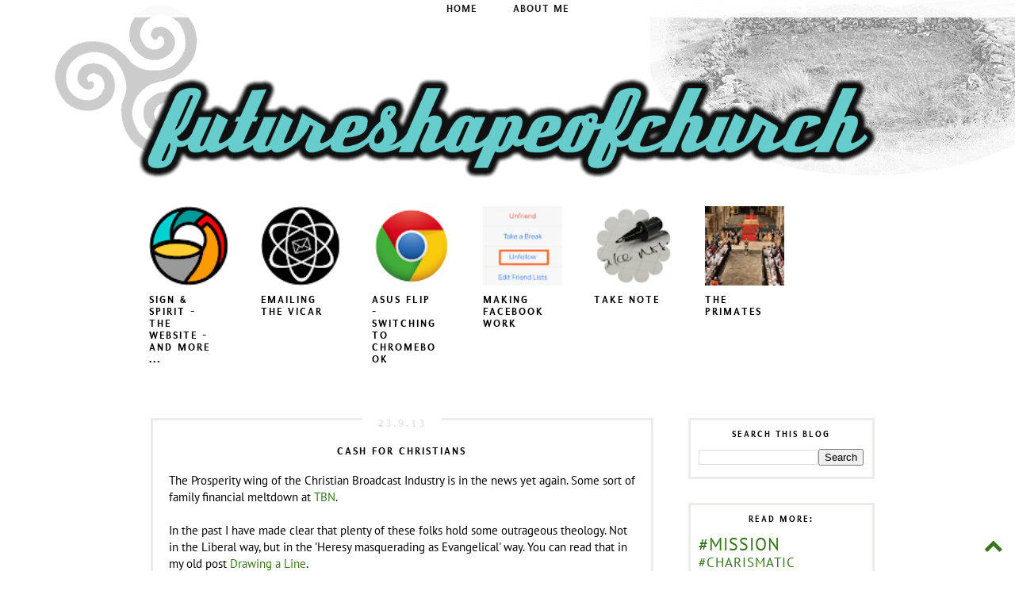

--- FILE ---
content_type: text/html; charset=UTF-8
request_url: http://www.future-shape-of-church.org/2013/09/cash-for-christians.html
body_size: 19872
content:
<!DOCTYPE html>
<html class='v2' dir='ltr' xmlns='http://www.w3.org/1999/xhtml' xmlns:b='http://www.google.com/2005/gml/b' xmlns:data='http://www.google.com/2005/gml/data' xmlns:expr='http://www.google.com/2005/gml/expr'>
<head>
<link href='https://www.blogger.com/static/v1/widgets/335934321-css_bundle_v2.css' rel='stylesheet' type='text/css'/>
<meta content='61387a56d449cf370695a02d03952667' name='p:domain_verify'/>
<link href='//maxcdn.bootstrapcdn.com/font-awesome/4.2.0/css/font-awesome.min.css' rel='stylesheet'/>
<meta content='width=device-width,initial-scale=1.0,minimum-scale=1.0,maximum-scale=1.0' name='viewport'/>
<title>Future Shape Of Church: Cash for Christians</title>
<style type='text/css'>@font-face{font-family:'PT Sans';font-style:normal;font-weight:400;font-display:swap;src:url(//fonts.gstatic.com/s/ptsans/v18/jizaRExUiTo99u79D0KEww.woff)format('woff');}@font-face{font-family:'Puritan';font-style:normal;font-weight:700;font-display:swap;src:url(//fonts.gstatic.com/s/puritan/v25/845dNMgkAJ2VTtIozCbfUdmp_A.woff)format('woff');}</style>
<style id='page-skin-1' type='text/css'><!--
/*
-----------------------------------------------
Blogger Template Style
Name:     MADEIRA
Designer: Kotryna Bass
URL:      www.kotrynabass.com
----------------------------------------------- */
/* Variable definitions
====================
<Variable name="keycolor" description="Main Color" type="color" default="#66bbdd"/>
<Group description="Page Text" selector="body">
<Variable name="body.font" description="Font" type="font"
default="normal normal 12px Arial, Tahoma, Helvetica, FreeSans, sans-serif"/>
<Variable name="body.text.color" description="Text Color" type="color" default="#222222"/>
</Group>
<Group description="Backgrounds" selector=".body-fauxcolumns-outer">
<Variable name="body.background.color" description="Outer Background" type="color" default="#66bbdd"/>
<Variable name="content.background.color" description="Main Background" type="color" default="#ffffff"/>
<Variable name="header.background.color" description="Header Background" type="color" default="transparent"/>
</Group>
<Group description="Links" selector=".main-outer">
<Variable name="link.color" description="Link Color" type="color" default="#2288bb"/>
<Variable name="link.visited.color" description="Visited Color" type="color" default="#888888"/>
<Variable name="link.hover.color" description="Hover Color" type="color" default="#33aaff"/>
</Group>
<Group description="Label Tabs" selector=".Label">
<Variable name="Label.link.color" description="Link Color" type="color" default="#2288bb"/>
<Variable name="Label.border.color" description="Border Color" type="color" default="#33aaff"/>
<Variable name="Label.hover.background.color" description="Background Hover Color" type="color" default="#33aaff"/>
</Group>
<Group description="Blog Title" selector=".header h1">
<Variable name="header.font" description="Font" type="font"
default="normal normal 60px Arial, Tahoma, Helvetica, FreeSans, sans-serif"/>
<Variable name="header.text.color" description="Title Color" type="color" default="#3399bb" />
</Group>
<Group description="Blog Description" selector=".header .description">
<Variable name="description.text.color" description="Description Color" type="color"
default="#777777" />
</Group>
<Group description="Tabs Text" selector=".tabs-inner .widget li a">
<Variable name="tabs.font" description="Font" type="font"
default="normal normal 14px Arial, Tahoma, Helvetica, FreeSans, sans-serif"/>
<Variable name="tabs.text.color" description="Text Color" type="color" default="#999999"/>
<Variable name="tabs.selected.text.color" description="Selected Color" type="color" default="#000000"/>
</Group>
<Group description="Tabs Background" selector=".tabs-outer .PageList">
<Variable name="tabs.background.color" description="Background Color" type="color" default="#f5f5f5"/>
<Variable name="tabs.selected.background.color" description="Selected Color" type="color" default="#eeeeee"/>
</Group>
<Group description="Post Title" selector="h3.post-title, .comments h4">
<Variable name="post.title.font" description="Font" type="font"
default="normal normal 22px Arial, Tahoma, Helvetica, FreeSans, sans-serif"/>
</Group>
<Group description="Date Header" selector=".date-header">
<Variable name="date.header.color" description="Text Color" type="color"
default="#000000"/>
<Variable name="date.header.background.color" description="Background Color" type="color"
default="transparent"/>
</Group>
<Group description="Post Footer" selector=".post-footer">
<Variable name="post.footer.text.color" description="Text Color" type="color" default="#666666"/>
<Variable name="post.footer.background.color" description="Background Color" type="color"
default="#f9f9f9"/>
<Variable name="post.footer.border.color" description="Shadow Color" type="color" default="#eeeeee"/>
</Group>
<Group description="Gadgets" selector="h2">
<Variable name="widget.title.font" description="Title Font" type="font"
default="normal bold 11px Arial, Tahoma, Helvetica, FreeSans, sans-serif"/>
<Variable name="widget.title.text.color" description="Title Color" type="color" default="#000000"/>
<Variable name="widget.title.background.color" description="Background Color" type="color" default="#000000"/>
<Variable name="widget.alternate.text.color" description="Alternate Color" type="color" default="#999999"/>
</Group>
<Group description="Images" selector=".main-inner">
<Variable name="image.background.color" description="Background Color" type="color" default="#ffffff"/>
<Variable name="image.border.color" description="Border Color" type="color" default="#eeeeee"/>
<Variable name="image.text.color" description="Caption Text Color" type="color" default="#000000"/>
</Group>
<Group description="Accents" selector=".content-inner">
<Variable name="body.rule.color" description="Separator Line Color" type="color" default="#eeeeee"/>
<Variable name="tabs.border.color" description="Tabs Border Color" type="color" default="transparent"/>
</Group>
<Variable name="body.background" description="Body Background" type="background"
color="transparent" default="$(color) none repeat scroll top left"/>
<Variable name="body.background.override" description="Body Background Override" type="string" default=""/>
<Variable name="body.background.gradient.cap" description="Body Gradient Cap" type="url"
default="url(//www.blogblog.com/1kt/simple/gradients_light.png)"/>
<Variable name="body.background.gradient.tile" description="Body Gradient Tile" type="url"
default="url(//www.blogblog.com/1kt/simple/body_gradient_tile_light.png)"/>
<Variable name="content.background.color.selector" description="Content Background Color Selector" type="string" default=".content-inner"/>
<Variable name="content.padding" description="Content Padding" type="length" default="10px"/>
<Variable name="content.padding.horizontal" description="Content Horizontal Padding" type="length" default="10px"/>
<Variable name="content.shadow.spread" description="Content Shadow Spread" type="length" default="40px"/>
<Variable name="content.shadow.spread.webkit" description="Content Shadow Spread (WebKit)" type="length" default="5px"/>
<Variable name="content.shadow.spread.ie" description="Content Shadow Spread (IE)" type="length" default="10px"/>
<Variable name="main.border.width" description="Main Border Width" type="length" default="0"/>
<Variable name="header.background.gradient" description="Header Gradient" type="url" default="none"/>
<Variable name="header.shadow.offset.left" description="Header Shadow Offset Left" type="length" default="-1px"/>
<Variable name="header.shadow.offset.top" description="Header Shadow Offset Top" type="length" default="-1px"/>
<Variable name="header.shadow.spread" description="Header Shadow Spread" type="length" default="1px"/>
<Variable name="header.padding" description="Header Padding" type="length" default="30px"/>
<Variable name="header.border.size" description="Header Border Size" type="length" default="1px"/>
<Variable name="header.bottom.border.size" description="Header Bottom Border Size" type="length" default="1px"/>
<Variable name="header.border.horizontalsize" description="Header Horizontal Border Size" type="length" default="0"/>
<Variable name="description.text.size" description="Description Text Size" type="string" default="140%"/>
<Variable name="tabs.margin.top" description="Tabs Margin Top" type="length" default="0" />
<Variable name="tabs.margin.side" description="Tabs Side Margin" type="length" default="30px" />
<Variable name="tabs.background.gradient" description="Tabs Background Gradient" type="url"
default="url(//www.blogblog.com/1kt/simple/gradients_light.png)"/>
<Variable name="tabs.border.width" description="Tabs Border Width" type="length" default="1px"/>
<Variable name="tabs.bevel.border.width" description="Tabs Bevel Border Width" type="length" default="1px"/>
<Variable name="date.header.padding" description="Date Header Padding" type="string" default="inherit"/>
<Variable name="date.header.letterspacing" description="Date Header Letter Spacing" type="string" default="inherit"/>
<Variable name="date.header.margin" description="Date Header Margin" type="string" default="inherit"/>
<Variable name="post.margin.bottom" description="Post Bottom Margin" type="length" default="25px"/>
<Variable name="image.border.small.size" description="Image Border Small Size" type="length" default="2px"/>
<Variable name="image.border.large.size" description="Image Border Large Size" type="length" default="5px"/>
<Variable name="page.width.selector" description="Page Width Selector" type="string" default=".region-inner"/>
<Variable name="page.width" description="Page Width" type="string" default="auto"/>
<Variable name="main.section.margin" description="Main Section Margin" type="length" default="15px"/>
<Variable name="main.padding" description="Main Padding" type="length" default="15px"/>
<Variable name="main.padding.top" description="Main Padding Top" type="length" default="30px"/>
<Variable name="main.padding.bottom" description="Main Padding Bottom" type="length" default="30px"/>
<Variable name="paging.background"
color="transparent"
description="Background of blog paging area" type="background"
default="transparent none no-repeat scroll top center"/>
<Variable name="footer.bevel" description="Bevel border length of footer" type="length" default="0"/>
<Variable name="mobile.background.overlay" description="Mobile Background Overlay" type="string"
default="transparent none repeat scroll top left"/>
<Variable name="mobile.background.size" description="Mobile Background Size" type="string" default="auto"/>
<Variable name="mobile.button.color" description="Mobile Button Color" type="color" default="#ffffff" />
<Variable name="startSide" description="Side where text starts in blog language" type="automatic" default="left"/>
<Variable name="endSide" description="Side where text ends in blog language" type="automatic" default="right"/>
*/
/* Content
----------------------------------------------- */
body {
font: normal normal 14px PT Sans;
color: #000000;
background: transparent url(http://3.bp.blogspot.com/--ZGw9Z08xW0/VvWz3htVipI/AAAAAAAASzY/X79ulZfV9iYaU7bOF668AGbg7odG05v5Q/s0-r/newfsocbackXnologogX.png) no-repeat fixed top center;
padding: 0 0 0 0;
}
html body .region-inner {
min-width: 0;
max-width: 100%;
width: auto;
}
a:link {
text-decoration:none;
color: #38761d;
}
a:visited {
text-decoration:none;
color: #274e13;
}
a:hover {
text-decoration:underline;
color: #bbbbbb;
}
.body-fauxcolumn-outer .fauxcolumn-inner {
background: transparent none repeat scroll top left;
_background-image: none;
}
.body-fauxcolumn-outer .cap-top {
position: absolute;
z-index: 1;
height: 400px;
width: 100%;
background: transparent url(http://3.bp.blogspot.com/--ZGw9Z08xW0/VvWz3htVipI/AAAAAAAASzY/X79ulZfV9iYaU7bOF668AGbg7odG05v5Q/s0-r/newfsocbackXnologogX.png) no-repeat fixed top center;
}
.body-fauxcolumn-outer .cap-top .cap-left {
width: 100%;
background: transparent none repeat-x scroll top left;
_background-image: none;
}
.content-outer {
-moz-box-shadow: 0 0 0 rgba(0, 0, 0, .15);
-webkit-box-shadow: 0 0 0 rgba(0, 0, 0, .15);
-goog-ms-box-shadow: 0 0 0 #333333;
box-shadow: 0 0 0 rgba(0, 0, 0, .15);
margin-bottom: 1px;
}
.content-inner {
padding: 10px 40px;
}
.content-inner {
background-color: transparent;
}
/* Header
----------------------------------------------- */
.header-outer {
background: transparent none repeat-x scroll 0 -400px;
_background-image: none;
}
.Header h1 {
font: normal bold 45px Puritan;
color: #000000;
text-shadow: 0 0 0 rgba(0, 0, 0, .2);
}
.Header h1 a {
color: #000000;
}
.Header .description {
font-size: 18px;
color: #000000;
}
.header-inner .Header .titlewrapper {
padding: 22px 0;
}
.header-inner .Header .descriptionwrapper {
padding: 0 0;
}
/* Tabs
----------------------------------------------- */
.tabs-inner .section:first-child {
border-top: 0 solid transparent;
}
.tabs-inner .section:first-child ul {
margin-top: -1px;
border-top: 1px solid transparent;
border-left: 1px solid transparent;
border-right: 1px solid transparent;
}
.tabs-inner .widget ul {
background: rgba(0, 0, 0, 0) none repeat-x scroll 0 -800px;
_background-image: none;
border-bottom: 1px solid transparent;
margin-top: 0;
margin-left: -30px;
margin-right: -30px;
}
.tabs-inner .widget li a {
display: inline-block;
padding: .6em 1em;
font: normal bold 14px Puritan;
color: #000000;
border-left: 1px solid transparent;
border-right: 1px solid transparent;
}
.tabs-inner .widget li:first-child a {
border-left: none;
}
.tabs-inner .widget li.selected a, .tabs-inner .widget li a:hover {
color: #000000;
background-color: rgba(0, 0, 0, 0);
text-decoration: none;
}
/* Columns
----------------------------------------------- */
.main-outer {
border-top: 0 solid transparent;
}
.fauxcolumn-left-outer .fauxcolumn-inner {
border-right: 1px solid transparent;
}
.fauxcolumn-right-outer .fauxcolumn-inner {
border-left: 1px solid transparent;
}
/* Headings
----------------------------------------------- */
h2 {
margin: 0 0 1em 0;
background: #ffffff;
font: normal bold 12px Puritan;
color: #000000;
}
/* Label Tabs
----------------------------------------------- */
.Label li a{
color: #c3c3c3;
}
.Label li {border: 3px solid #ebedea;}
.Label li:hover {background: #ffffff;}
/* Widgets
----------------------------------------------- */
.widget .zippy {
color: #999999;
text-shadow: 2px 2px 1px rgba(0, 0, 0, .1);
}
.widget .popular-posts ul {
list-style: none;
}
/* Posts
----------------------------------------------- */
.date-header span {
background-color: transparent;
color: #e1e1e1;
padding: 0.4em;
letter-spacing: 3px;
margin: inherit;
}
.main-inner {
padding-top: 35px;
padding-bottom: 65px;
}
.main-inner .column-center-inner {
padding: 0 0;
}
.main-inner .column-center-inner .section {
margin: 0 1em;
}
.post {
margin: 0 0 45px 0;
}
h3.post-title, .comments h4 {
font: normal bold 14px Puritan;
margin: .75em 0 0;
}
.post-body {
font-size: 110%;
line-height: 1.4;
position: relative;
}
.post-body img, .post-body .tr-caption-container, .Profile img, .Image img,
.BlogList .item-thumbnail img {
padding: 2px;
background: #ffffff;
border: 1px solid #eeeeee;
-moz-box-shadow: 1px 1px 5px rgba(0, 0, 0, .1);
-webkit-box-shadow: 1px 1px 5px rgba(0, 0, 0, .1);
box-shadow: 1px 1px 5px rgba(0, 0, 0, .1);
}
.post-body img, .post-body .tr-caption-container {
padding: 5px;
}
.post-body .tr-caption-container {
color: #666666;
}
.post-body .tr-caption-container img {
padding: 0;
background: transparent;
border: none;
-moz-box-shadow: 0 0 0 rgba(0, 0, 0, .1);
-webkit-box-shadow: 0 0 0 rgba(0, 0, 0, .1);
box-shadow: 0 0 0 rgba(0, 0, 0, .1);
}
.post-header {
margin: 0 0 1.5em;
line-height: 1.6;
font-size: 90%;
}
.post-footer {
margin: 20px -2px 0;
padding: 5px 10px;
color: #000000;
background-color: transparent;
border-bottom: 1px solid transparent;
line-height: 1.6;
font-size: 90%;
}
#comments .comment-author {
padding-top: 1.5em;
border-top: 1px solid transparent;
background-position: 0 1.5em;
}
#comments .comment-author:first-child {
padding-top: 0;
border-top: none;
}
.avatar-image-container {
margin: .2em 0 0;
}
#comments .avatar-image-container img {
border: 1px solid #eeeeee;
}
/* Comments
----------------------------------------------- */
.comments .comments-content .icon.blog-author {
background-repeat: no-repeat;
background-image: url([data-uri]);
}
.comments .comments-content .loadmore a {
border-top: 1px solid #999999;
border-bottom: 1px solid #999999;
}
.comments .comment-thread.inline-thread {
background-color: transparent;
}
.comments .continue {
border-top: 2px solid #999999;
}
/* Accents
---------------------------------------------- */
.section-columns td.columns-cell {
border-left: 1px solid transparent;
}
.blog-pager {
background: transparent url(//www.blogblog.com/1kt/simple/paging_dot.png) repeat-x scroll top center;
}
.blog-pager-older-link, .home-link,
.blog-pager-newer-link {
background-color: transparent;
padding: 5px;
}
.footer-outer {
border-top: 1px
}
/* Mobile
----------------------------------------------- */
body.mobile  {
background-size: auto;
}
.mobile .body-fauxcolumn-outer {
background: transparent none repeat scroll top left;
}
.mobile .body-fauxcolumn-outer .cap-top {
background-size: 100% auto;
}
.mobile .content-outer {
-webkit-box-shadow: 0 0 3px rgba(0, 0, 0, .15);
box-shadow: 0 0 3px rgba(0, 0, 0, .15);
}
body.mobile .AdSense {
margin: 0 -0;
}
.mobile .tabs-inner .widget ul {
margin-left: 0;
margin-right: 0;
}
.mobile .post {
margin: 0;
}
.mobile .main-inner .column-center-inner .section {
margin: 0;
}
.mobile .date-header span {
padding: 0.1em 10px;
margin: 0 -10px;
}
.mobile h3.post-title {
margin: 0;
}
.mobile .blog-pager {
background: transparent none no-repeat scroll top center;
}
.mobile .footer-outer {
border-top: none;
}
.mobile .main-inner, .mobile .footer-inner {
background-color: transparent;
}
.mobile-index-contents {
color: #000000;
}
.mobile-link-button {
background-color: #38761d;
}
.mobile-link-button a:link, .mobile-link-button a:visited {
color: #ffffff;
}
.mobile .tabs-inner .section:first-child {
border-top: none;
}
.mobile .tabs-inner .PageList .widget-content {
background-color: rgba(0, 0, 0, 0);
color: #000000;
border-top: 1px solid transparent;
border-bottom: 1px solid transparent;
}
.mobile .tabs-inner .PageList .widget-content .pagelist-arrow {
border-left: 1px solid transparent;
}
/* ----- Label Tabs ------ */
.Label li {
text-align: left;
padding: 8px 8px 5px 5px;
list-style-type: none;
width: 98%;
margin-bottom: 5px;
margin-left: -16px;
font-size: 10px;
font-family: 'Trebuchet', sans-serif;
font-weight: bold;
}
.Label a {
text-transform: uppercase;
text-decoration: none;
letter-spacing: 1px;}
.Label li:hover {opacity: 0.6;
text-decoration: none;}
/* ----- slider ------ */
#featured {
height: 1px;
width: 1px;
overflow: hidden;
}
div.orbit {
width: 1px;
height: 1px;
position: relative;
overflow: hidden;
}
div.orbit img {
position: absolute;
top: 0;
left: 0;
}
div.orbit a img {
border: none;
}
div.timer {
display: none;
}
span.mask {
display: block;
width: 20px;
height: 40px;
position: absolute;
top: 0;
right: 0;
z-index: 2;
overflow: hidden;
}
span.rotator.move {
left: 0;
}
div.timer:hover span.pause,
span.pause.active,
div.timer:hover span.pause.active {
opacity: 1;
}
div.caption {
width: 100%;
z-index: 1000;
position: absolute;
color: #ffffff;
text-align: center;
font-size: 22px;
letter-spacing: 1px;
padding-bottom: 2%;
font-family: 'Open Sans', sans-serif;
font-weight: bold;
text-transform: uppercase;
border-bottom: 3px solid #ebedea;
height: 22px;
}
div.caption span {
padding: 0 10px;
text-shadow: 0;
margin: 0;
}
div.caption {
line-height: 0.5;
text-align: center;
}
div.caption span {
display: -webkit-inline-box;
position: relative;
}
div.caption span:before,
div.caption span:after {
content: "";
position: absolute;
height: 5px;
border-bottom: 3px solid white;
top: 0;
width: 600px;
}
div.caption span:before {
right: 100%;
margin-right: 0px;
}
div.caption span:after {
left: 100%;
margin-left: 0px;
}
.orbit-caption {
display: none;
}
div.orbit:hover div.slider-nav {
display: block;
}
div.slider-nav {
display: none;
}
div.slider-nav span {
width: 40px;
height: 40px;
text-indent: -9999px;
position: absolute;
z-index: 1000;
top: 43%;
cursor: pointer;
}
/* ----- menu ------ */
#PageList1 LI A {margin-left: 20px !important;
margin-right: 20px !important;
padding-left: 0;
padding-right: 0;
text-align: left;
padding-top: 10px;
padding-bottom: 10px;}
.PageList li {display:inline !important; float:none !important;}
.tabs-inner .widget ul {
margin-bottom: -10px;}
.PageList {text-transform: uppercase;
letter-spacing: 1px;
text-align: center;}
.tabs {margin-top: -30px !important;
padding-bottom: 20px;
}
.tabs-outter{border-bottom: 1px solid black !important;}
.tabs-inner .section:first-child ul {
border-left: 0px;
border-right: 0px;
padding-top: 3px;
padding-bottom: 3px;
}
.tabs-inner .widget li a {
border-right: 0px;
padding-right: 28px;
padding-left: 28px;
}
/* ----- posts ------ */
.post-title {text-align: center;}
.date-header {text-align: center !important;}
.post-title{text-transform: uppercase;
letter-spacing: 2px;}
.post-footer {
text-transform: uppercase;
letter-spacing: 1px;
line-height: 30px;}
#Blog1 {background: #fff;
padding: 20px;}
/* ----- social media ------ */
#social .fa {
font-size: 16px;
color: #000;
padding: 15px 5px 10px 10px;}
#social {text-align: center;}
#social .fa:hover {
color: #e4e4e4;}
/* ----- Header ------ */
.Header h1 {
text-transform: uppercase;
letter-spacing: 1px;
}
.Header h1 {text-align: center;
margin-top: 50px;
margin-bottom: 30px !important;
}
.header {margin-top: 10px !important;}
/* ----- Date ------ */
.date-header span {
line-height: 0.5;
text-align: center;
font-size: 14px;
width: 90px;
padding-top: 8px !important;
padding: 0px;
}
.date-header span {
display: inline-block;
position: relative;
}
.date-header span:before,
.date-header span:after {
content: "";
position: absolute;
height: 5px;
border-bottom: 3px solid #ebedea;
top: 0;
width: 267px;
}
.date-header span:before {
right: 100%;
margin-right: 5px;
}
.date-header span:after {
left: 100%;
margin-left: 5px;
}
/* ----- Main ------ */
.main-inner {margin-left: 18px;}
.sidebar {margin-right: 5px;}
.Navbar {display: none;}
#Attribution1 {display: none;}
.post-body img, .post-body .tr-caption-container, .Profile img, .Image img,
.BlogList .item-thumbnail img {
padding: none !important;
border: none !important;
background: none !important;
-moz-box-shadow: 0px 0px 0px transparent !important;
-webkit-box-shadow: 0px 0px 0px transparent !important;
box-shadow: 0px 0px 0px transparent !important;
}
.content-inner
{
margin-top: -30px !important;
}
.sidebar h2 {text-align: center;
text-transform: uppercase;
letter-spacing: 2px;
}
#Image1 img {max-width: 99%;
height: auto;}
#Image1 h2 {display: none;}
.blog-pager {background: none !important;}
.footer-inner {text-transform: uppercase !important;
letter-spacing: 3px;
font-size: 10px;}
.footer-inner a {color: #bbbbbb;}
.sidebar .widget {background: #fff;
padding: 10px;}
/* ----- share buttons ------ */
.post-footer .fa {font-size: 15px;
padding: 10px 5px 10px 10px;
background: #ebedea;
width: 20px;}
/* -----post ------ */
#header-inner img {
max-width: 100%; min-width: 100%;
height: auto;
margin: 0 auto;
overflow:hidden;
padding: 0px;
}
.post-body img {
max-width: 100%; min-width: 100%; float: left;
height: auto;
margin: 0 auto;
overflow:hidden;
padding: 0px;
}
.post-footer {font-weight: bold;
font-size: 9px;
letter-spacing: 1px;}
#share {margin-top: -20px !important;}
.post-footer-line-2 {margin-top: -10px;}
.post-footer-line-1 {margin-top: -10px;}
.post-labels {display: none;}/* ----- sidebar ------ */
.sidebar h2 {text-align: center;}
.Text {font-size: 10px;
text-transform: uppercase;
letter-spacing: 2px;
text-align: center;
line-height: 20px;}
/* ----- popular posts ------ */
.PopularPosts .item-snippet {display: none;}
.PopularPosts .item-title a {
text-align: left;
margin: 0 auto;
display: block;
text-transform: uppercase;
letter-spacing: 2px;
font-size: 12px;
color: #000 !important;
}
.PopularPosts .item-title a:hover {text-decoration: none;}
.PopularPosts .quickedit {display: none;}
.PopularPosts .item-content {margin: 0px; padding: 0px;
width: 140px;}
.PopularPosts h2 {display: none;
background: none;
border: 1px solid #ebedea;
text-align: left;
text-transform: uppercase;
font-size: 10px;
font-weight: bold;
letter-spacing: 2px;
padding-top: 10px;
padding-bottom: 10px;
color: #000;}
.PopularPosts .widget-content {margin-top: -20px;
margin-left: 3px;}
/* ----- search ------ */
#search-btn {display: none;}
#search-box {width: 98%;
text-align: center;
line-height: 30px;
letter-spacing: 2px;
font-size: 10px;
font-style: italic;
text-transform: lowercase;}
/* ----- follow by email ------ */
.FollowByEmail .follow-by-email-inner .follow-by-email-address {width: 98%;
font-size: 10px;
text-transform: lowercase;
font-style: italic;
letter-spacing: 2px;
height: 30px;
border: 1px solid #bbb;
padding-left: 5px;
text-align: center;
}
.FollowByEmail .follow-by-email-inner .follow-by-email-submit {display: none;}
/* ---- Blog bottom links ------ */
#blog-pager-older-link {text-transform: uppercase;
font-size: 10px;
letter-spacing: 1px;
font-weight: bold;
border: 3px solid #000000;
padding: 10px 5px 10px 5px;}
#blog-pager-newer-link {text-transform: uppercase;
font-size: 10px;
letter-spacing: 1px;
font-weight: bold;
border: 3px solid #000000;
padding: 10px 5px 10px 5px;}
.blog-feeds {text-transform: lowercase;
text-align: right;
font-style: italic;
font-size: 10px;
letter-spacing: 2px;}
.home-link {display: none;}
.caption .fa {font-size: 14px;
padding: 10px 10px 0px 5px;}
/* Back to Top Button */
.backtotop .fa {
font-size:24px;
}
.backtotop, .backtotop a {
position: fixed;
bottom: 10px;
right: 5px;
color: #f3bfa4;
padding: 10px;
background:transparent;
}
.backtotop:hover, .backtotop a:hover {
color: #000000;
}
#PageList1 {z-index: 900;background-color: #fff;}
#HTML3 {width: 100%;
margin-left: 40px;
margin-top: -30px;}
.jump-link {text-transform: uppercase;
padding-top: 5px;
font-weight: bold;
letter-spacing: 1px;
}
a {text-decoration: none;}
a:hover {text-decoration: none;}.Header .description {font-size: 14px;
text-align: center;
margin-top: -20px;
letter-spacing: 5px;
font-style: italic;
font-weight: 100;}
.PageList {position: fixed;
top: -40px;
border-top: 30px solid #ebedea;
width: 100%;
left: 0;}
.Header {margin-top: 100px;}.Blog {border-bottom: 3px solid #ebedea;
border-left: 3px solid #ebedea;
border-right: 3px solid #ebedea;}.date-header {margin-top: -20px;
}
.Blog {margin-top: 10px !important;
}
.PopularPosts {width: 92%;
margin: 0 auto;}
.PopularPosts .item-thumbnail {margin-bottom: -10px;}.sidebar .widget {border: 3px solid #ebedea;}
.sidebar {margin-top: 10px;}#footer-widgets {
padding: 30px 0px 30px 0px;
}
.footer-widget-box {
width: 310px;
float: left;
margin-left: 15px;
}
.footer-widget-box-last {
}
#footer-widgets .widget-container {
color: #374142;
list-style: none;
}
#footer-widgets h2 {
text-shadow: none;
font-size: 10px;
color: #000;
text-transform: uppercase;
list-style: none !important;
background: none;
text-align: center;
letter-spacing: 2px;}
#footer-widgets .widget ul {
list-style-type: none;
list-style: none;
margin: 0px;
padding: 0px;
}
#footer-widgets .widget ul li {
padding: 0 0 9px 0;
margin: 0 0 8px 0;
}
#footer-widgets-containerback {
width: 980px;
margin: auto;
}
#footer-widgets-container {
background: #484848;
}
.footersec {
color: #fff;
font-size: 12px;
line-height: 18px;
}
.footersec .widget {
margin-bottom: 20px;
}
#footer-widgets-container { background: #ebedea; float: left; width: 100%; }
.footersec ul {
}
.footersec ul li {
}
#KBD {padding-top: 100px;
padding-bottom: 10px;
text-transform: uppercase;
letter-spacing: 2px;
font-size: 10px;
font-weight: bold;
text-align: right !important;}#PageList1 {opacity: 0.9;}
html body .region-inner {
min-width: 0 !important;
max-width: 100% !important;
width: auto !important;
}
.column-center-outer {
width: 70%;
}
.main-inner .column-right-outer {
width: 30%;
float: right;
}
.post-footer-line>*:last-child {
DISPLAY: NONE;
}
#mobnav
{
display:none;
}
@media screen and (max-width : 1100px) {
.share {
width:225px !important;
}
}
@media screen and (max-width : 1050px) {
#Blog1 {border: none;}
.date-header span:before, .date-header span:after {border: none;}
.PopularPosts .item-content {margin: 0px; padding: 0px;
width: 120px;}
.share {
width:200px !important;
}
.content {
word-wrap: break-word;
}
.content-outer{
-- min-width: 850px !important;
-- max-width: 850px !important;
--_width: 850px !important;
--min-width: none !important;
max-width: none !important;
}
.content-fauxcolumn-outer{
--width:100% !important;
}
.region-inner{
--width:100% !important;
}
.content-inner{
-- padding:0px !important;
-- -tabs-inner .widget ul{
-- margin-left: 0px !important;
-- margin-right: 0px !important;
padding-left: 10px!important;
padding-right: 10px !important;
margin-right: 10px!important;
margin-left: 10px!important;
}
.tabs-inner{
padding: 0px !important;
}
.section{
margin: 0px !important;
}
}
@media screen and (max-width : 950px) {
#PopularPosts1 {display: none !important;}
#Blog1 {border: none;}
.date-header span:before, .date-header span:after {border: none;}
#PageList1 LI A {margin-left: 5px !important;
margin-right: 5px !important;}
.share {width: 190px !important;}
ul.slider {height: 300px;}
}
@media screen and (max-width : 900px) {
#Blog1 {border: none;}
.date-header span:before, .date-header span:after {border: none;}
.share {width: 180px !important;}
.post-labels {display: none !important;}
}
@media screen and (max-width : 875px) {
#Blog1 {border: none;}
.date-header span:before, .date-header span:after {border: none;}
#mobnav {display:block;
background: #ffffff;
text-align: center;
margin: 0 auto;
width:100%;
}
#PageList1_select {
width: 56px;
background: rgba(255,255,255,0.85);
appearance: normal;
font-size: 12px;
font-weight: bold;
border: 0;
padding: 5px;
padding-top: 10px;
-webkit-appearance: none;
-moz-appearance: normal;
color: #000;
text-align: center !important;
height: 40px;
border-radius: 0;
letter-spacing: 2px;
text-transform: uppercase;
}
#PageList1_select li {text-align: center;}
#normalnav {display:none;}
.share {width: 160px !important;}
}
@media screen and (max-width : 768px) {
/* CSS FOR SMALL TABLETS ------------*/
#Header1 {padding-top: 100px !important;}
#Blog1 {border: none;}
.date-header span:before, .date-header span:after {border: none;}
.sidebar {text-align: center;}
.post-footer {line-height: 26px !important;}
.main-inner {margin-left: 0px;
margin-top: -30px;}
.PopularPosts img {width: 100%;}
ul.slider {height: 300px;}
.sidebar
{margin: 0 !important;
padding: 15px !important;}
.FollowByEmail .follow-by-email-inner .follow-by-email-address {width: 100% !important;}
.column-center-outer {
width: 100%;
margin-bottom: 50px;
border-right: none;
padding-right: 0px;
}
.main-inner .column-right-outer {
width: 100%;
}
.main-inner .column-center-inner, .main-inner .column-left-inner, .main-inner .column-right-inner{
padding: 0px;
}
.tabs-inner .widget li a {
border-right: 0px;
padding-right: 2px;
padding-left: 2px;
}
.PageList LI A {
font-weight: normal;
padding-left: 0px !important;
padding-right: 0px !important;
}
#PageList1 LI A {
margin-left: 5px !important;
margin-right: 5px !important;
}
#PageList1 {
text-align: center;
position: fixed;
top: 0px !important;
margin: 0 auto !important;
background: #ffffff;
opacity: 0.8;
width: 100%;
left: 0;
padding-bottom: 10px;
}
.content-inner {
padding: 10px 5px;
}
.sidebar {
margin-right: 0px;
margin-left: 30px;
}
.share {
display:none !important;
}
.post-title {
letter-spacing: 1px;
margin-left: 0% !important;
}
div#comments {
width: 80%;
margin-left: 12%;
}
.post-footer {
color: #000000;
background-color: transparent;
line-height: 1.6;
font-size: 100%;
}
.post-footer-line>*:last-child {
-- margin-right: -29%;
display:block;
}
.Header h1 {text-align: center;
text-align: center;
margin: 0 auto;
}
#Header1 {float: none;
margin: 0 auto !important;
padding-top: 100px;}
}
@media screen and (max-width : 640px) {
/* CSS FOR IPHONE ------------*/
ul.slider {height: 250px;}
#PageList1 {
margin-left: 10px;}
}
@media screen and (max-width : 480px) {
/* CSS FOR MOBILES ------------*/
ul.slider {height: 130px;}
}
@media screen and (max-width : 320px) {
/* CSS FOR SMALL OLD MOBILES ------------*/
}#PageList1 {
background-color: white;
}
--></style>
<style id='template-skin-1' type='text/css'><!--
body {
--min-width: 1045px;
}
.content-outer, .content-fauxcolumn-outer, .region-inner {
--min-width: 1045px;
max-width: 1045px;
_width: 1045px;
}
.main-inner .columns {
--padding-left: 0px;
--padding-right: 280px;
}
.main-inner .fauxcolumn-center-outer {
left: 0px;
--right: 280px;
/* IE6 does not respect left and right together */
_width: expression(this.parentNode.offsetWidth -
parseInt("0px") -
parseInt("280px") + 'px');
}
.main-inner .fauxcolumn-left-outer {
width: 0px;
}
.main-inner .fauxcolumn-right-outer {
--width: 280px;
}
.main-inner .column-left-outer {
width: 0px;
right: 100%;
margin-left: -0px;
}
.main-inner .column-right-outer {
--width: 280px;
--margin-right: -280px;
}
#layout {
min-width: 0;
}
#layout .content-outer {
min-width: 0;
width: 800px;
}
#layout .region-inner {
min-width: 0;
width: auto;
}
--></style>
<script>cookieChoices = {};</script>
<link href='https://www.blogger.com/dyn-css/authorization.css?targetBlogID=1185217838945977888&amp;zx=0b4d88ec-39f0-41f0-98d2-a32189f735a7' media='none' onload='if(media!=&#39;all&#39;)media=&#39;all&#39;' rel='stylesheet'/><noscript><link href='https://www.blogger.com/dyn-css/authorization.css?targetBlogID=1185217838945977888&amp;zx=0b4d88ec-39f0-41f0-98d2-a32189f735a7' rel='stylesheet'/></noscript>
<meta name='google-adsense-platform-account' content='ca-host-pub-1556223355139109'/>
<meta name='google-adsense-platform-domain' content='blogspot.com'/>

</head>
<body class='loading'>
<div class='navbar section' id='navbar'><div class='widget Navbar' data-version='1' id='Navbar1'><script type="text/javascript">
    function setAttributeOnload(object, attribute, val) {
      if(window.addEventListener) {
        window.addEventListener('load',
          function(){ object[attribute] = val; }, false);
      } else {
        window.attachEvent('onload', function(){ object[attribute] = val; });
      }
    }
  </script>
<div id="navbar-iframe-container"></div>
<script type="text/javascript" src="https://apis.google.com/js/platform.js"></script>
<script type="text/javascript">
      gapi.load("gapi.iframes:gapi.iframes.style.bubble", function() {
        if (gapi.iframes && gapi.iframes.getContext) {
          gapi.iframes.getContext().openChild({
              url: 'https://www.blogger.com/navbar/1185217838945977888?po\x3d3221212858081061840\x26origin\x3dhttp://www.future-shape-of-church.org',
              where: document.getElementById("navbar-iframe-container"),
              id: "navbar-iframe"
          });
        }
      });
    </script><script type="text/javascript">
(function() {
var script = document.createElement('script');
script.type = 'text/javascript';
script.src = '//pagead2.googlesyndication.com/pagead/js/google_top_exp.js';
var head = document.getElementsByTagName('head')[0];
if (head) {
head.appendChild(script);
}})();
</script>
</div></div>
<div class='body-fauxcolumns'>
<div class='fauxcolumn-outer body-fauxcolumn-outer'>
<div class='cap-top'>
<div class='cap-left'></div>
<div class='cap-right'></div>
</div>
<div class='fauxborder-left'>
<div class='fauxborder-right'></div>
<div class='fauxcolumn-inner'>
</div>
</div>
<div class='cap-bottom'>
<div class='cap-left'></div>
<div class='cap-right'></div>
</div>
</div>
</div>
<div class='content'>
<div class='content-fauxcolumns'>
<div class='fauxcolumn-outer content-fauxcolumn-outer'>
<div class='cap-top'>
<div class='cap-left'></div>
<div class='cap-right'></div>
</div>
<div class='fauxborder-left'>
<div class='fauxborder-right'></div>
<div class='fauxcolumn-inner'>
</div>
</div>
<div class='cap-bottom'>
<div class='cap-left'></div>
<div class='cap-right'></div>
</div>
</div>
</div>
<div class='content-outer'><div class='tabs-outer'><div class='tabs-cap-top cap-top'>
<div class='cap-left'></div>
<div class='cap-right'></div>
</div>
<div class='fauxborder-left tabs-fauxborder-left'>
<div class='fauxborder-right tabs-fauxborder-right'></div>
<div class='region-inner tabs-inner'>
<div class='tabs section' id='crosscol'><div class='widget PageList' data-version='1' id='PageList1'>
<h2>Pages</h2>
<div class='widget-content'>
<div id='mobnav'>
<select id='PageList1_select'>
<option value='http://www.future-shape-of-church.org/'>Home</option>
<option value='http://www.future-shape-of-church.org/p/about-me.html'>About Me</option>
</select>
<span class='pagelist-arrow'>&#9660;</span>
</div>
<div id='normalnav'>
<ul>
<li><a href='http://www.future-shape-of-church.org/'>Home</a></li>
<li><a href='http://www.future-shape-of-church.org/p/about-me.html'>About Me</a></li>
</ul>
</div>
<div class='clear'></div>
</div>
</div></div>
<div class='tabs section' id='crosscol-overflow'><div class='widget Header' data-version='1' id='Header1'>
<div id='header-inner'>
<a href='http://www.future-shape-of-church.org/' style='display: block'>
<img alt='Future Shape Of Church' height='180px; ' id='Header1_headerimg' src='https://blogger.googleusercontent.com/img/b/R29vZ2xl/AVvXsEjEIMZajxsvxM_betUHOONktcBkTiVm7E9kVD9hDObYfNMNsoLRWewNhmAFeA0bMsUcD_4dew9SrNLX82nabnTgFdJnLbDclL8VVCk8T2ycVrEhLe1RRk4xNLiqCMEcaJfbVPEOsXfh0bjW/s1600-r/fsocnewUSE.png' style='display: block' width='1250px; '/>
</a>
</div>
</div><div class='widget PopularPosts' data-version='1' id='PopularPosts1'>
<h2>Popular:</h2>
<div class='widget-content popular-posts'>
<ul>
<li>
<div class='item-content'>
<div class='item-thumbnail'>
<a href='http://www.future-shape-of-church.org/2016/03/sign-spirit-website-and-more.html' target='_blank'>
<img alt='' border='0' src='https://blogger.googleusercontent.com/img/b/R29vZ2xl/AVvXsEgvvT7E20C09RzohHqixZwL9rQLzrfCE4jfBmZvjHuCONSZtBuptyOtc6mH_x51yeH_pCm3b4c1N35x3Io1y1EVgmNWiaHcGI5ySO4jrv8qBHruuSNYVzHWYufOWqoED2vE7Vlrfx_aXYWF/w72-h72-p-k-no-nu/S%2526SClear.png'/>
</a>
</div>
<div class='item-title'><a href='http://www.future-shape-of-church.org/2016/03/sign-spirit-website-and-more.html'>Sign & Spirit - the website - and more ...</a></div>
<div class='item-snippet'>This website has been running in various forms since 2003. It has always been a diverse mix of different material on different subjects.    ...</div>
</div>
<div style='clear: both;'></div>
</li>
<li>
<div class='item-content'>
<div class='item-thumbnail'>
<a href='http://www.future-shape-of-church.org/2013/06/emailing-vicar.html' target='_blank'>
<img alt='' border='0' src='https://blogger.googleusercontent.com/img/b/R29vZ2xl/AVvXsEjk4SlqugU_Jdb_UOrnIarGe5BUPUbAg09Mo3B4gNXzkLOcxloOowNK_NDBDbyVacQNTQIz4S6m_ck9yt7tkOU8XuaYtWgDe5NZMJfpllTFYgRtRs6aSDM-Wr48soL2hTAy6I7IZ1JZPJ_F/w72-h72-p-k-no-nu/mail.png'/>
</a>
</div>
<div class='item-title'><a href='http://www.future-shape-of-church.org/2013/06/emailing-vicar.html'>Emailing the Vicar</a></div>
<div class='item-snippet'>Twitter has revealed a a difficult question. How do you email a Vicar?   The thing is Reverend is not a title, it is not used like &#39;Dr...</div>
</div>
<div style='clear: both;'></div>
</li>
<li>
<div class='item-content'>
<div class='item-thumbnail'>
<a href='http://www.future-shape-of-church.org/2015/09/asus-flip-switching-to-chromebook.html' target='_blank'>
<img alt='' border='0' src='https://blogger.googleusercontent.com/img/b/R29vZ2xl/AVvXsEgSdgdRwIsiK3kULPxbEqzedgBJMFNh_mGe1BaRYU5H-oSKropr_bJOZmdpHoXT8krNv_AQLcfCK9Qar0nMhpRpFJS5nURoq2eog7GVqKEQMibXzjaPTf7d_CWEGXQkDCbM3aV-XuUnLrh5/w72-h72-p-k-no-nu/Chrome-Logo.png'/>
</a>
</div>
<div class='item-title'><a href='http://www.future-shape-of-church.org/2015/09/asus-flip-switching-to-chromebook.html'>Asus Flip - Switching to Chromebook</a></div>
<div class='item-snippet'>Computers are a remarkably emotive subject - even amongst church workers. Some clergy and ministry folk are fanatics  devotees of Apple. Som...</div>
</div>
<div style='clear: both;'></div>
</li>
<li>
<div class='item-content'>
<div class='item-thumbnail'>
<a href='http://www.future-shape-of-church.org/2018/08/making-facebook-work.html' target='_blank'>
<img alt='' border='0' src='https://blogger.googleusercontent.com/img/b/R29vZ2xl/AVvXsEj_Dv1aPuDptmxlqlsc_FPOhszppJ4BVDfr2bWMU04nFOL5vTuwz6Y865TWH5A10eLyj_hgLLDaOT-9o9dO67dBGrhhj0B_9maKn_1h_jpEYLp0iGppyUOn2r7E7SokYbXqnl4eMeuhVu1y/w72-h72-p-k-no-nu/iPhone-Facebook-Friends-Button-Unfollow.png'/>
</a>
</div>
<div class='item-title'><a href='http://www.future-shape-of-church.org/2018/08/making-facebook-work.html'>Making Facebook Work</a></div>
<div class='item-snippet'> I once came off Facebook. I deleted my account, and migrated to a portfolio of other social media providers. Twitter, Google Plus, Tumblr, ...</div>
</div>
<div style='clear: both;'></div>
</li>
<li>
<div class='item-content'>
<div class='item-thumbnail'>
<a href='http://www.future-shape-of-church.org/2017/02/take-note.html' target='_blank'>
<img alt='' border='0' src='https://blogger.googleusercontent.com/img/b/R29vZ2xl/AVvXsEjzh7_YhVF3S4O9nfJNrUoKB7tNMr9lrOUAF2M2h902-Xg96e-Cp-uG_nemfpuzAj5jKDR4w-L4NuRH7fDcsgI02pwExcHQ1HocuGZTI3ErUvEO0nVoEuEvsnBuTdKmI8uwBXDZL_lq4VAu/w72-h72-p-k-no-nu/RoundPhoto_Feb162017_112940.jpg'/>
</a>
</div>
<div class='item-title'><a href='http://www.future-shape-of-church.org/2017/02/take-note.html'>Take Note</a></div>
<div class='item-snippet'>Have you ever said something stupid in front of an Archbishop?   Monday lunchtime I happened to be sitting next to the Archbishop of Canterb...</div>
</div>
<div style='clear: both;'></div>
</li>
<li>
<div class='item-content'>
<div class='item-thumbnail'>
<a href='http://www.future-shape-of-church.org/2016/01/the-primates.html' target='_blank'>
<img alt='' border='0' src='https://blogger.googleusercontent.com/img/b/R29vZ2xl/AVvXsEhreyt50Qx6E96zpqFtu1icNSOGBPjkgG_eKb0vTQEotBz8MdkDQJUPz_yw_VelW0CHkszQcwnTaINI0zrHQHN757p-Ig-DFtUwYOqTt-eFTFhrnIxsmPd8V-D7X8o_flYxSkBcn6V1p9Vm/w72-h72-p-k-no-nu/007.jpg'/>
</a>
</div>
<div class='item-title'><a href='http://www.future-shape-of-church.org/2016/01/the-primates.html'>The Primates </a></div>
<div class='item-snippet'>So the Primates are meeting to discern the future of the Anglican Communion. And we are praying. But I do have some thoughts.        Catholi...</div>
</div>
<div style='clear: both;'></div>
</li>
</ul>
<div class='clear'></div>
</div>
</div></div>
</div>
</div>
<div class='tabs-cap-bottom cap-bottom'>
<div class='cap-left'></div>
<div class='cap-right'></div>
</div>
</div>
<div class='content-cap-top cap-top'>
<div class='cap-left'></div>
<div class='cap-right'></div>
</div>
<div class='fauxborder-left content-fauxborder-left'>
<div class='fauxborder-right content-fauxborder-right'></div>
<div class='content-inner'>
<header>
<div class='header-outer'>
<div class='header-cap-top cap-top'>
<div class='cap-left'></div>
<div class='cap-right'></div>
</div>
<div class='fauxborder-left header-fauxborder-left'>
<div class='fauxborder-right header-fauxborder-right'></div>
<div class='region-inner header-inner'>
<div class='header no-items section' id='header'></div>
</div>
</div>
<div class='header-cap-bottom cap-bottom'>
<div class='cap-left'></div>
<div class='cap-right'></div>
</div>
</div>
</header>
<div class='main-outer'>
<div class='main-cap-top cap-top'>
<div class='cap-left'></div>
<div class='cap-right'></div>
</div>
<div class='fauxborder-left main-fauxborder-left'>
<div class='fauxborder-right main-fauxborder-right'></div>
<div class='region-inner main-inner'>
<div class='columns fauxcolumns'>
<div class='fauxcolumn-outer fauxcolumn-center-outer'>
<div class='cap-top'>
<div class='cap-left'></div>
<div class='cap-right'></div>
</div>
<div class='fauxborder-left'>
<div class='fauxborder-right'></div>
<div class='fauxcolumn-inner'>
</div>
</div>
<div class='cap-bottom'>
<div class='cap-left'></div>
<div class='cap-right'></div>
</div>
</div>
<div class='fauxcolumn-outer fauxcolumn-left-outer'>
<div class='cap-top'>
<div class='cap-left'></div>
<div class='cap-right'></div>
</div>
<div class='fauxborder-left'>
<div class='fauxborder-right'></div>
<div class='fauxcolumn-inner'>
</div>
</div>
<div class='cap-bottom'>
<div class='cap-left'></div>
<div class='cap-right'></div>
</div>
</div>
<div class='fauxcolumn-outer fauxcolumn-right-outer'>
<div class='cap-top'>
<div class='cap-left'></div>
<div class='cap-right'></div>
</div>
<div class='fauxborder-left'>
<div class='fauxborder-right'></div>
<div class='fauxcolumn-inner'>
</div>
</div>
<div class='cap-bottom'>
<div class='cap-left'></div>
<div class='cap-right'></div>
</div>
</div>
<!-- corrects IE6 width calculation -->
<div class='columns-inner'>
<div class='column-center-outer'>
<div class='column-center-inner'>
<div class='main section' id='main'>
<div class='widget Blog' data-version='1' id='Blog1'>
<div class='blog-posts hfeed'>
<!--Can't find substitution for tag [defaultAdStart]-->

          <div class="date-outer">
        
<h2 class='date-header'><span>23.9.13</span></h2>

          <div class="date-posts">
        
<div class='post-outer'>
<div class='post hentry' itemprop='blogPost' itemscope='itemscope' itemtype='http://schema.org/BlogPosting'>
<meta content='https://blogger.googleusercontent.com/img/b/R29vZ2xl/AVvXsEhoYpyFakA9q7QgM5pEuViiqjdSi61W-bXHiXTY3BhJENiV5nUQoR42NSqvDOevfIN8_W4UTi1xdLv8rFC1xeQuUgQnhCVyw3TUPi3F35YVyMpi-0K6v3Q6RQmj5O9HjAuxbUXV9Zz3J7c/s640/images.jpg' itemprop='image_url'/>
<meta content='1185217838945977888' itemprop='blogId'/>
<meta content='3221212858081061840' itemprop='postId'/>
<a name='3221212858081061840'></a>
<h3 class='post-title entry-title' itemprop='name'>
Cash for Christians
</h3>
<div class='post-header'>
<div class='post-header-line-1'></div>
</div>
<div class='post-body entry-content' id='post-body-3221212858081061840' itemprop='description articleBody'>
<div dir="ltr">
The Prosperity wing of the Christian Broadcast Industry is in the news yet again. Some sort of family financial meltdown at <a href="http://www.dailymail.co.uk/news/article-2119493/Private-jets-13-mansions-100-000-mobile-home-just-dogs-Televangelists-defrauded-tens-million-dollars-Christian-network.html">TBN</a>.</div>
<div dir="ltr">
<br /></div>
<div dir="ltr">
In the past I have made clear that plenty of these folks hold some outrageous theology. Not in the Liberal way, but in the 'Heresy masquerading as Evangelical' way. You can read that in my old post <a href="http://old.future-shape-of-church.org/?e=49">Drawing</a><a href="http://old.future-shape-of-church.org/?e=49"> </a><a href="http://old.future-shape-of-church.org/?e=49">a</a><a href="http://old.future-shape-of-church.org/?e=49"> </a><a href="http://old.future-shape-of-church.org/?e=49">Line</a>.</div>
<div class="separator" style="clear: both; text-align: center;">
<a href="https://blogger.googleusercontent.com/img/b/R29vZ2xl/AVvXsEhoYpyFakA9q7QgM5pEuViiqjdSi61W-bXHiXTY3BhJENiV5nUQoR42NSqvDOevfIN8_W4UTi1xdLv8rFC1xeQuUgQnhCVyw3TUPi3F35YVyMpi-0K6v3Q6RQmj5O9HjAuxbUXV9Zz3J7c/s1600/images.jpg" imageanchor="1" style="margin-left: 1em; margin-right: 1em;"><img border="0" src="https://blogger.googleusercontent.com/img/b/R29vZ2xl/AVvXsEhoYpyFakA9q7QgM5pEuViiqjdSi61W-bXHiXTY3BhJENiV5nUQoR42NSqvDOevfIN8_W4UTi1xdLv8rFC1xeQuUgQnhCVyw3TUPi3F35YVyMpi-0K6v3Q6RQmj5O9HjAuxbUXV9Zz3J7c/s640/images.jpg" /></a></div>
<div dir="ltr">
And yes, Premier Christian Media still broadcasts folks who preach a Prosperity Gospel. Which means folks in the U.K. are sending them money. </div>
<div dir="ltr">
<br /></div>
<div dir="ltr">
This is money that is being drained from local churches and mission to fund lavish international ministries. From my Fresh Expressions involvement I can share that U.K. Pioneers are not swimming in private jets. </div>
<div dir="ltr">
For my part I have stopped supporting Premier publications and media until they drop the health and wealth Gospel. Not that God doesn't heal, not that God doesn't provide, but he doesn't need you to send a large donation to a TV ministry to do it.</div>
<div class="separator" style="clear: both; text-align: center;">
</div>
<div style='clear: both;'></div>
</div>
<div class='post-footer'>
SHARE:
<div id='shareicons'><h5>
<table><tr><td id='faceook-background' type='button'><div id='share' type='button'><a class='facebook' href='http://www.facebook.com/sharer.php?u=http://www.future-shape-of-church.org/2013/09/cash-for-christians.html&t=Cash for Christians' rel='nofollow' target='_blank' title='Share This On Facebook'><i class='fa fa-facebook'></i></a></div></td>
<td id='pinterest-background'><div id='share'><a class='pint-er-est' href='javascript:void((function()%7Bvar%20e=document.createElement(&#39;script&#39;);e.setAttribute(&#39;type&#39;,&#39;text/javascript&#39;);e.setAttribute(&#39;charset&#39;,&#39;UTF-8&#39;);e.setAttribute(&#39;src&#39;,&#39;http://assets.pinterest.com/js/pinmarklet.js?r=&#39;+Math.random()*99999999);document.body.appendChild(e)%7D)());'><i class='fa fa-pinterest'></i></a></div></td>
<td id='twitter-background'><div id='share'><a class='twitter' href='https://twitter.com/share?url=http://www.future-shape-of-church.org/2013/09/cash-for-christians.html&title=Cash for Christians' rel='nofollow' target='_blank' title='Tweet This'><i class='fa fa-twitter'></i></a></div></td><td id='google-background'><div id='share'><a class='google+' href='https://plus.google.com/share?url=http://www.future-shape-of-church.org/2013/09/cash-for-christians.html' onclick='javascript:window.open(this.href,   "", "menubar=no,toolbar=no,resizable=yes,scrollbars=yes,height=600,width=600");return false;' rel='nofollow' title='Share this on Google+'><i class='fa fa-google-plus'></i></a></div></td></tr></table></h5>
</div>
<div class='post-footer-line post-footer-line-1'><span class='post-author vcard'>
Posted by
<span class='fn' itemprop='author' itemscope='itemscope' itemtype='http://schema.org/Person'>
<meta content='https://www.blogger.com/profile/03751625058477001988' itemprop='url'/>
<a class='g-profile' href='https://www.blogger.com/profile/03751625058477001988' rel='author' title='author profile'>
<span itemprop='name'>Unknown</span>
</a>
</span>
</span>
<span class='post-timestamp'>
at
<meta content='http://www.future-shape-of-church.org/2013/09/cash-for-christians.html' itemprop='url'/>
<a class='timestamp-link' href='http://www.future-shape-of-church.org/2013/09/cash-for-christians.html' rel='bookmark' title='permanent link'><abbr class='published' itemprop='datePublished' title='2013-09-23T08:36:00+01:00'>23.9.13</abbr></a>
</span>
<span class='post-comment-link'>
</span>
<span class='post-icons'>
<span class='item-control blog-admin pid-634890511'>
<a href='https://www.blogger.com/post-edit.g?blogID=1185217838945977888&postID=3221212858081061840&from=pencil' title='Edit Post'>
<img alt='' class='icon-action' height='18' src='https://resources.blogblog.com/img/icon18_edit_allbkg.gif' width='18'/>
</a>
</span>
</span>
</div>
<div class='post-footer-line post-footer-line-2'><span class='post-labels'>
Labels:
<a href='http://www.future-shape-of-church.org/search/label/%23premier' rel='tag'>#premier</a>,
<a href='http://www.future-shape-of-church.org/search/label/%23prosperity' rel='tag'>#prosperity</a>,
<a href='http://www.future-shape-of-church.org/search/label/%23x-factor-ianity' rel='tag'>#x-factor-ianity</a>
</span>
</div>
<div class='post-footer-line post-footer-line-3'><span class='post-location'>
</span>
</div>
</div>
</div>
<div class='comments' id='comments'>
<a name='comments'></a>
<h4>No comments:</h4>
<div id='Blog1_comments-block-wrapper'>
<dl class='avatar-comment-indent' id='comments-block'>
</dl>
</div>
<p class='comment-footer'>
<div class='comment-form'>
<a name='comment-form'></a>
<h4 id='comment-post-message'>Post a Comment</h4>
<p>
</p>
<a href='https://www.blogger.com/comment/frame/1185217838945977888?po=3221212858081061840&hl=en-GB&saa=85391&origin=http://www.future-shape-of-church.org' id='comment-editor-src'></a>
<iframe allowtransparency='true' class='blogger-iframe-colorize blogger-comment-from-post' frameborder='0' height='410' id='comment-editor' name='comment-editor' src='' width='100%'></iframe>
<!--Can't find substitution for tag [post.friendConnectJs]-->
<script src='https://www.blogger.com/static/v1/jsbin/2830521187-comment_from_post_iframe.js' type='text/javascript'></script>
<script type='text/javascript'>
      BLOG_CMT_createIframe('https://www.blogger.com/rpc_relay.html', '0');
    </script>
</div>
</p>
</div>
</div>

        </div></div>
      
<!--Can't find substitution for tag [adEnd]-->
</div>
<div class='blog-pager' id='blog-pager'>
<span id='blog-pager-newer-link'>
<a class='blog-pager-newer-link' href='http://www.future-shape-of-church.org/2013/10/a-little-bit-of-politics.html' id='Blog1_blog-pager-newer-link' title='Newer Post'>Newer Post</a>
</span>
<span id='blog-pager-older-link'>
<a class='blog-pager-older-link' href='http://www.future-shape-of-church.org/2013/08/highlights-from-greenbelt-2013.html' id='Blog1_blog-pager-older-link' title='Older Post'>Older Post</a>
</span>
<a class='home-link' href='http://www.future-shape-of-church.org/'>Home</a>
</div>
<div class='clear'></div>
<div class='post-feeds'>
<div class='feed-links'>
Subscribe to:
<a class='feed-link' href='http://www.future-shape-of-church.org/feeds/3221212858081061840/comments/default' target='_blank' type='application/atom+xml'>Post Comments (Atom)</a>
</div>
</div>
</div></div>
</div>
</div>
<div class='column-left-outer'>
<div class='column-left-inner'>
<aside>
</aside>
</div>
</div>
<div class='column-right-outer'>
<div class='column-right-inner'>
<aside>
<div class='sidebar section' id='sidebar-right-1'><div class='widget BlogSearch' data-version='1' id='BlogSearch1'>
<h2 class='title'>Search This Blog</h2>
<div class='widget-content'>
<div id='BlogSearch1_form'>
<form action='http://www.future-shape-of-church.org/search' class='gsc-search-box' target='_top'>
<table cellpadding='0' cellspacing='0' class='gsc-search-box'>
<tbody>
<tr>
<td class='gsc-input'>
<input autocomplete='off' class='gsc-input' name='q' size='10' title='search' type='text' value=''/>
</td>
<td class='gsc-search-button'>
<input class='gsc-search-button' title='search' type='submit' value='Search'/>
</td>
</tr>
</tbody>
</table>
</form>
</div>
</div>
<div class='clear'></div>
</div><div class='widget Label' data-version='1' id='Label1'>
<h2>Read More:</h2>
<div class='widget-content cloud-label-widget-content'>
<span class='label-size label-size-5'>
<a dir='ltr' href='http://www.future-shape-of-church.org/search/label/%23Mission'>#Mission</a>
</span>
<span class='label-size label-size-4'>
<a dir='ltr' href='http://www.future-shape-of-church.org/search/label/%23Charismatic'>#Charismatic</a>
</span>
<span class='label-size label-size-4'>
<a dir='ltr' href='http://www.future-shape-of-church.org/search/label/%23catholic'>#catholic</a>
</span>
<span class='label-size label-size-4'>
<a dir='ltr' href='http://www.future-shape-of-church.org/search/label/%23futureshapeofchurch'>#futureshapeofchurch</a>
</span>
<span class='label-size label-size-4'>
<a dir='ltr' href='http://www.future-shape-of-church.org/search/label/%23greenbelt'>#greenbelt</a>
</span>
<span class='label-size label-size-3'>
<a dir='ltr' href='http://www.future-shape-of-church.org/search/label/%23sacrament'>#sacrament</a>
</span>
<span class='label-size label-size-3'>
<a dir='ltr' href='http://www.future-shape-of-church.org/search/label/%23ministry'>#ministry</a>
</span>
<span class='label-size label-size-3'>
<a dir='ltr' href='http://www.future-shape-of-church.org/search/label/%23sermon'>#sermon</a>
</span>
<span class='label-size label-size-3'>
<a dir='ltr' href='http://www.future-shape-of-church.org/search/label/%23Tech'>#Tech</a>
</span>
<span class='label-size label-size-3'>
<a dir='ltr' href='http://www.future-shape-of-church.org/search/label/%23worship'>#worship</a>
</span>
<span class='label-size label-size-3'>
<a dir='ltr' href='http://www.future-shape-of-church.org/search/label/%23x-factor-ianity'>#x-factor-ianity</a>
</span>
<span class='label-size label-size-3'>
<a dir='ltr' href='http://www.future-shape-of-church.org/search/label/zblog'>zblog</a>
</span>
<span class='label-size label-size-3'>
<a dir='ltr' href='http://www.future-shape-of-church.org/search/label/%23LindaWoodhead'>#LindaWoodhead</a>
</span>
<span class='label-size label-size-3'>
<a dir='ltr' href='http://www.future-shape-of-church.org/search/label/%23sign%26spirit'>#sign&amp;spirit</a>
</span>
<span class='label-size label-size-3'>
<a dir='ltr' href='http://www.future-shape-of-church.org/search/label/%23strangefire'>#strangefire</a>
</span>
<span class='label-size label-size-2'>
<a dir='ltr' href='http://www.future-shape-of-church.org/search/label/%23Augustine'>#Augustine</a>
</span>
<span class='label-size label-size-2'>
<a dir='ltr' href='http://www.future-shape-of-church.org/search/label/%23Eucharist'>#Eucharist</a>
</span>
<span class='label-size label-size-2'>
<a dir='ltr' href='http://www.future-shape-of-church.org/search/label/%23cofe'>#cofe</a>
</span>
<span class='label-size label-size-2'>
<a dir='ltr' href='http://www.future-shape-of-church.org/search/label/%23onfire'>#onfire</a>
</span>
<span class='label-size label-size-2'>
<a dir='ltr' href='http://www.future-shape-of-church.org/search/label/%23sexuality'>#sexuality</a>
</span>
<span class='label-size label-size-2'>
<a dir='ltr' href='http://www.future-shape-of-church.org/search/label/%23EarthTraditions'>#EarthTraditions</a>
</span>
<span class='label-size label-size-2'>
<a dir='ltr' href='http://www.future-shape-of-church.org/search/label/%23baptism'>#baptism</a>
</span>
<span class='label-size label-size-2'>
<a dir='ltr' href='http://www.future-shape-of-church.org/search/label/%23bible'>#bible</a>
</span>
<span class='label-size label-size-2'>
<a dir='ltr' href='http://www.future-shape-of-church.org/search/label/%23christening'>#christening</a>
</span>
<span class='label-size label-size-2'>
<a dir='ltr' href='http://www.future-shape-of-church.org/search/label/%23fast'>#fast</a>
</span>
<span class='label-size label-size-2'>
<a dir='ltr' href='http://www.future-shape-of-church.org/search/label/%23goth'>#goth</a>
</span>
<span class='label-size label-size-2'>
<a dir='ltr' href='http://www.future-shape-of-church.org/search/label/%23holyspirit'>#holyspirit</a>
</span>
<span class='label-size label-size-2'>
<a dir='ltr' href='http://www.future-shape-of-church.org/search/label/%23lent'>#lent</a>
</span>
<span class='label-size label-size-2'>
<a dir='ltr' href='http://www.future-shape-of-church.org/search/label/%23mary'>#mary</a>
</span>
<span class='label-size label-size-2'>
<a dir='ltr' href='http://www.future-shape-of-church.org/search/label/%23premier'>#premier</a>
</span>
<span class='label-size label-size-2'>
<a dir='ltr' href='http://www.future-shape-of-church.org/search/label/%23redux'>#redux</a>
</span>
<span class='label-size label-size-2'>
<a dir='ltr' href='http://www.future-shape-of-church.org/search/label/%23spirituality'>#spirituality</a>
</span>
<span class='label-size label-size-1'>
<a dir='ltr' href='http://www.future-shape-of-church.org/search/label/%23Aquinas'>#Aquinas</a>
</span>
<span class='label-size label-size-1'>
<a dir='ltr' href='http://www.future-shape-of-church.org/search/label/%23Saints'>#Saints</a>
</span>
<span class='label-size label-size-1'>
<a dir='ltr' href='http://www.future-shape-of-church.org/search/label/%23Silly'>#Silly</a>
</span>
<span class='label-size label-size-1'>
<a dir='ltr' href='http://www.future-shape-of-church.org/search/label/%23acf'>#acf</a>
</span>
<span class='label-size label-size-1'>
<a dir='ltr' href='http://www.future-shape-of-church.org/search/label/%23cnmac13'>#cnmac13</a>
</span>
<span class='label-size label-size-1'>
<a dir='ltr' href='http://www.future-shape-of-church.org/search/label/%23freshexpressions'>#freshexpressions</a>
</span>
<span class='label-size label-size-1'>
<a dir='ltr' href='http://www.future-shape-of-church.org/search/label/%23ladsmags'>#ladsmags</a>
</span>
<span class='label-size label-size-1'>
<a dir='ltr' href='http://www.future-shape-of-church.org/search/label/%23leadership'>#leadership</a>
</span>
<span class='label-size label-size-1'>
<a dir='ltr' href='http://www.future-shape-of-church.org/search/label/%23love'>#love</a>
</span>
<span class='label-size label-size-1'>
<a dir='ltr' href='http://www.future-shape-of-church.org/search/label/%23marriage'>#marriage</a>
</span>
<span class='label-size label-size-1'>
<a dir='ltr' href='http://www.future-shape-of-church.org/search/label/%23montygate'>#montygate</a>
</span>
<span class='label-size label-size-1'>
<a dir='ltr' href='http://www.future-shape-of-church.org/search/label/%23politics'>#politics</a>
</span>
<span class='label-size label-size-1'>
<a dir='ltr' href='http://www.future-shape-of-church.org/search/label/%23popefrancis'>#popefrancis</a>
</span>
<span class='label-size label-size-1'>
<a dir='ltr' href='http://www.future-shape-of-church.org/search/label/%23prosperity'>#prosperity</a>
</span>
<div class='clear'></div>
</div>
</div><div class='widget BlogArchive' data-version='1' id='BlogArchive1'>
<h2>Archive:</h2>
<div class='widget-content'>
<div class='ltr' id='ArchiveList'>
<div id='BlogArchive1_ArchiveList'>
<select id='BlogArchive1_ArchiveMenu'>
<option value=''>Archive:</option>
<option value='http://www.future-shape-of-church.org/2023/06/'>
June (1)</option>
<option value='http://www.future-shape-of-church.org/2018/08/'>
August (1)</option>
<option value='http://www.future-shape-of-church.org/2018/02/'>
February (1)</option>
<option value='http://www.future-shape-of-church.org/2017/02/'>
February (1)</option>
<option value='http://www.future-shape-of-church.org/2016/08/'>
August (1)</option>
<option value='http://www.future-shape-of-church.org/2016/03/'>
March (1)</option>
<option value='http://www.future-shape-of-church.org/2016/01/'>
January (2)</option>
<option value='http://www.future-shape-of-church.org/2015/11/'>
November (1)</option>
<option value='http://www.future-shape-of-church.org/2015/10/'>
October (1)</option>
<option value='http://www.future-shape-of-church.org/2015/09/'>
September (3)</option>
<option value='http://www.future-shape-of-church.org/2015/08/'>
August (3)</option>
<option value='http://www.future-shape-of-church.org/2015/05/'>
May (3)</option>
<option value='http://www.future-shape-of-church.org/2015/04/'>
April (1)</option>
<option value='http://www.future-shape-of-church.org/2015/03/'>
March (1)</option>
<option value='http://www.future-shape-of-church.org/2015/02/'>
February (3)</option>
<option value='http://www.future-shape-of-church.org/2015/01/'>
January (1)</option>
<option value='http://www.future-shape-of-church.org/2014/12/'>
December (3)</option>
<option value='http://www.future-shape-of-church.org/2014/11/'>
November (2)</option>
<option value='http://www.future-shape-of-church.org/2014/09/'>
September (1)</option>
<option value='http://www.future-shape-of-church.org/2014/08/'>
August (8)</option>
<option value='http://www.future-shape-of-church.org/2014/07/'>
July (1)</option>
<option value='http://www.future-shape-of-church.org/2014/05/'>
May (1)</option>
<option value='http://www.future-shape-of-church.org/2014/04/'>
April (1)</option>
<option value='http://www.future-shape-of-church.org/2014/03/'>
March (4)</option>
<option value='http://www.future-shape-of-church.org/2014/02/'>
February (3)</option>
<option value='http://www.future-shape-of-church.org/2014/01/'>
January (1)</option>
<option value='http://www.future-shape-of-church.org/2013/12/'>
December (1)</option>
<option value='http://www.future-shape-of-church.org/2013/11/'>
November (2)</option>
<option value='http://www.future-shape-of-church.org/2013/10/'>
October (8)</option>
<option value='http://www.future-shape-of-church.org/2013/09/'>
September (1)</option>
<option value='http://www.future-shape-of-church.org/2013/08/'>
August (5)</option>
<option value='http://www.future-shape-of-church.org/2013/06/'>
June (6)</option>
<option value='http://www.future-shape-of-church.org/2011/07/'>
July (1)</option>
<option value='http://www.future-shape-of-church.org/2011/05/'>
May (1)</option>
</select>
</div>
</div>
<div class='clear'></div>
</div>
</div><div class='widget Attribution' data-version='1' id='Attribution1'>
<div class='widget-content' style='text-align: center;'>
Powered by <a href='https://www.blogger.com' target='_blank'>Blogger</a>.
</div>
<div class='clear'></div>
</div><div class='widget LinkList' data-version='1' id='LinkList1'>
<h2>Writing Elsewhere</h2>
<div class='widget-content'>
<ul>
<li><a href='http://www.arthurrankcentre.org.uk/library-of-good-practice/item/6755-steps-missional-rural-sacramental'>Arthur Rank Centre: Steps</a></li>
<li><a href='http://www.churchgrowthrd.org.uk/blog/churchgrowth/case_study_st_thomas_somerton'>Church Growth R&D: Growing Family Worship</a></li>
</ul>
<div class='clear'></div>
</div>
</div><div class='widget Subscribe' data-version='1' id='Subscribe1'>
<div style='white-space:nowrap'>
<h2 class='title'>Subscribe To</h2>
<div class='widget-content'>
<div class='subscribe-wrapper subscribe-type-POST'>
<div class='subscribe expanded subscribe-type-POST' id='SW_READER_LIST_Subscribe1POST' style='display:none;'>
<div class='top'>
<span class='inner' onclick='return(_SW_toggleReaderList(event, "Subscribe1POST"));'>
<img class='subscribe-dropdown-arrow' src='https://resources.blogblog.com/img/widgets/arrow_dropdown.gif'/>
<img align='absmiddle' alt='' border='0' class='feed-icon' src='https://resources.blogblog.com/img/icon_feed12.png'/>
Posts
</span>
<div class='feed-reader-links'>
<a class='feed-reader-link' href='https://www.netvibes.com/subscribe.php?url=http%3A%2F%2Fwww.future-shape-of-church.org%2Ffeeds%2Fposts%2Fdefault' target='_blank'>
<img src='https://resources.blogblog.com/img/widgets/subscribe-netvibes.png'/>
</a>
<a class='feed-reader-link' href='https://add.my.yahoo.com/content?url=http%3A%2F%2Fwww.future-shape-of-church.org%2Ffeeds%2Fposts%2Fdefault' target='_blank'>
<img src='https://resources.blogblog.com/img/widgets/subscribe-yahoo.png'/>
</a>
<a class='feed-reader-link' href='http://www.future-shape-of-church.org/feeds/posts/default' target='_blank'>
<img align='absmiddle' class='feed-icon' src='https://resources.blogblog.com/img/icon_feed12.png'/>
                  Atom
                </a>
</div>
</div>
<div class='bottom'></div>
</div>
<div class='subscribe' id='SW_READER_LIST_CLOSED_Subscribe1POST' onclick='return(_SW_toggleReaderList(event, "Subscribe1POST"));'>
<div class='top'>
<span class='inner'>
<img class='subscribe-dropdown-arrow' src='https://resources.blogblog.com/img/widgets/arrow_dropdown.gif'/>
<span onclick='return(_SW_toggleReaderList(event, "Subscribe1POST"));'>
<img align='absmiddle' alt='' border='0' class='feed-icon' src='https://resources.blogblog.com/img/icon_feed12.png'/>
Posts
</span>
</span>
</div>
<div class='bottom'></div>
</div>
</div>
<div class='subscribe-wrapper subscribe-type-PER_POST'>
<div class='subscribe expanded subscribe-type-PER_POST' id='SW_READER_LIST_Subscribe1PER_POST' style='display:none;'>
<div class='top'>
<span class='inner' onclick='return(_SW_toggleReaderList(event, "Subscribe1PER_POST"));'>
<img class='subscribe-dropdown-arrow' src='https://resources.blogblog.com/img/widgets/arrow_dropdown.gif'/>
<img align='absmiddle' alt='' border='0' class='feed-icon' src='https://resources.blogblog.com/img/icon_feed12.png'/>
Comments
</span>
<div class='feed-reader-links'>
<a class='feed-reader-link' href='https://www.netvibes.com/subscribe.php?url=http%3A%2F%2Fwww.future-shape-of-church.org%2Ffeeds%2F3221212858081061840%2Fcomments%2Fdefault' target='_blank'>
<img src='https://resources.blogblog.com/img/widgets/subscribe-netvibes.png'/>
</a>
<a class='feed-reader-link' href='https://add.my.yahoo.com/content?url=http%3A%2F%2Fwww.future-shape-of-church.org%2Ffeeds%2F3221212858081061840%2Fcomments%2Fdefault' target='_blank'>
<img src='https://resources.blogblog.com/img/widgets/subscribe-yahoo.png'/>
</a>
<a class='feed-reader-link' href='http://www.future-shape-of-church.org/feeds/3221212858081061840/comments/default' target='_blank'>
<img align='absmiddle' class='feed-icon' src='https://resources.blogblog.com/img/icon_feed12.png'/>
                  Atom
                </a>
</div>
</div>
<div class='bottom'></div>
</div>
<div class='subscribe' id='SW_READER_LIST_CLOSED_Subscribe1PER_POST' onclick='return(_SW_toggleReaderList(event, "Subscribe1PER_POST"));'>
<div class='top'>
<span class='inner'>
<img class='subscribe-dropdown-arrow' src='https://resources.blogblog.com/img/widgets/arrow_dropdown.gif'/>
<span onclick='return(_SW_toggleReaderList(event, "Subscribe1PER_POST"));'>
<img align='absmiddle' alt='' border='0' class='feed-icon' src='https://resources.blogblog.com/img/icon_feed12.png'/>
Comments
</span>
</span>
</div>
<div class='bottom'></div>
</div>
</div>
<div style='clear:both'></div>
</div>
</div>
<div class='clear'></div>
</div></div>
</aside>
</div>
</div>
</div>
<div style='clear: both'></div>
<!-- columns -->
</div>
<!-- main -->
</div>
</div>
<div class='main-cap-bottom cap-bottom'>
<div class='cap-left'></div>
<div class='cap-right'></div>
</div>
</div>
<footer>
<div class='footer-outer'>
<div class='footer-cap-top cap-top'>
<div class='cap-left'></div>
<div class='cap-right'></div>
</div>
<div class='fauxborder-left footer-fauxborder-left'>
<div class='fauxborder-right footer-fauxborder-right'></div>
<div class='region-inner footer-inner'>
<div class='foot no-items section' id='footer-1'></div>
<table border='0' cellpadding='0' cellspacing='0' class='section-columns columns-2'>
<tbody>
<tr>
<td class='first columns-cell'>
<div class='foot no-items section' id='footer-2-1'></div>
</td>
<td class='columns-cell'>
<div class='foot no-items section' id='footer-2-2'></div>
</td>
</tr>
</tbody>
</table>
<CENTER>BLOG DESIGN BY <a href='http://kotrynabassdesign.com'>KOTRYNABASSDESIGN</a></CENTER>
</div>
</div>
<div class='footer-cap-bottom cap-bottom'>
<div class='cap-left'></div>
<div class='cap-right'></div>
</div>
</div>
</footer>
<!-- content -->
</div>
</div>
<div class='content-cap-bottom cap-bottom'>
<div class='cap-left'></div>
<div class='cap-right'></div>
</div>
</div>
</div>
<script src='http://ajax.googleapis.com/ajax/libs/jquery/1.4.2/jquery.min.js' type='text/javascript'></script>
<!--[if IE]> <style type="text/css"> .timer { display: none !important; } div.caption { background:transparent; filter:progid:DXImageTransform.Microsoft.gradient(startColorstr=#99000000,endColorstr=#99000000);zoom: 1; } </style> <![endif]-->
<script type='text/javascript'>
$(window).load(function() {
$('#featured').orbit({
advanceSpeed: 3000,
'bullets': false,
'timer' : true,
'animation' : 'fade'
});
});
</script>
<script type='text/javascript'>
//<![CDATA[

(function(e){e.fn.orbit=function(a){a=e.extend({animation:"fade",animationSpeed:800,advanceSpeed:4E3,startClockOnMouseOut:true,startClockOnMouseOutAfter:3E3,directionalNav:true,captions:true,captionAnimationSpeed:800,timer:false,bullets:false},a);return this.each(function(){function m(c){function g(){f.eq(h).css({"z-index":1});s=false}var h=b,k=c;if(h==k)return false;if(!s){s=true;if(c=="next"){b++;if(b==n)b=0}else if(c=="prev"){b--;if(b<0)b=n-1}else{b=c;if(h<b)k="next";else if(h>b)k="prev"}a.bullets&&
x();if(a.animation=="fade"){f.eq(h).css({"z-index":2});f.eq(b).css({opacity:0,"z-index":3}).animate({opacity:1},a.animationSpeed,g);a.captions&&o()}if(a.animation=="horizontal-slide"){f.eq(h).css({"z-index":2});k=="next"&&f.eq(b).css({left:t,"z-index":3}).animate({left:0},a.animationSpeed,g);k=="prev"&&f.eq(b).css({left:-t,"z-index":3}).animate({left:0},a.animationSpeed,g);a.captions&&o()}if(a.animation=="vertical-slide"){f.eq(h).css({"z-index":2});k=="prev"&&f.eq(b).css({top:u,"z-index":3}).animate({top:0},
a.animationSpeed,g);k=="next"&&f.eq(b).css({top:-u,"z-index":3}).animate({top:0},a.animationSpeed,g);a.captions&&o()}}}var b=0,n=0,t,u,s,d=e(this).addClass("orbit"),f=d.find("img, a img");f.each(function(){var c=e(this),g=c.width();c=c.height();d.width(g);t=d.width();d.height(c);u=d.height();n++});f.eq(b).css({"z-index":3});if(a.timer){d.append('<div class="timer"><span class="mask"><span class="rotator"></span></span><span class="pause"></span></div>');var j=e("div.timer"),p;if(j.length!=0){var C=
a.advanceSpeed/180,v=e("div.timer span.rotator"),y=e("div.timer span.mask"),z=e("div.timer span.pause"),l=0,A,w=function(){p=true;z.removeClass("active");A=setInterval(function(){var c="rotate("+l+"deg)";l+=2;v.css({"-webkit-transform":c,"-moz-transform":c,"-o-transform":c});if(l>180){v.addClass("move");y.addClass("move")}if(l>360){v.removeClass("move");y.removeClass("move");l=0;m("next")}},C)},q=function(){p=false;clearInterval(A);z.addClass("active")};w();j.click(function(){p?q():w()});if(a.startClockOnMouseOut){var B;
d.mouseleave(function(){B=setTimeout(function(){p||w()},a.startClockOnMouseOutAfter)});d.mouseenter(function(){clearTimeout(B)})}}}if(a.captions){d.append('<div class="caption"><span class="orbit-caption"></span></div>');var r=d.children("div.caption").children("span").addClass("orbit-caption").show(),o=function(){var c=f.eq(b).attr("rel"),g=e("#"+c).html(),h=r.height()+20;r.attr("id","#"+c).html(g);g?r.parent().stop().animate({bottom:0},a.captionAnimationSpeed):r.parent().stop().animate({bottom:-h},
a.captionAnimationSpeed)};o()}if(a.directionalNav){d.append('<div class="slider-nav"><span class="right">Right</span><span class="left">Left</span></div>');j=d.children("div.slider-nav").children("span.left");var D=d.children("div.slider-nav").children("span.right");j.click(function(){a.timer&&q();m("prev")});D.click(function(){a.timer&&q();m("next")})}if(a.bullets){d.append('<ul class="orbit-bullets"></ul>');var E=e("ul.orbit-bullets");for(i=0;i<n;i++){j=e("<li>"+i+"</li>");e("ul.orbit-bullets").append(j);
j.data("index",i);j.click(function(){a.timer&&q();m(e(this).data("index"))})}var x=function(){E.children("li").removeClass("active").eq(b).addClass("active")};x()}})}})(jQuery);
//]]>
</script>
<script type='text/javascript'>                   
function changeThumbSize(id,size){
var blogGadget = document.getElementById(id);
var replacement = blogGadget.innerHTML;
blogGadget.innerHTML = replacement.replace(/s72-c/g,"s"+size+"-c");
var thumbnails = blogGadget.getElementsByTagName("img");
for(var i=0;i<thumbnails.length;i++){ 
thumbnails[i].width = size; 
thumbnails[i].height = size; 
}
}
changeThumbSize("PopularPosts1",100);                   
</script>
<script>
jQuery(document).ready(function() {
var offset = 400;
var duration = 500;
jQuery(window).scroll(function() {
if (jQuery(this).scrollTop() > offset) {
jQuery('.backtotop').fadeIn(duration);
} else {
jQuery('.backtotop').fadeOut(duration);
}
});

jQuery('.backtotop').click(function(event) {
event.preventDefault();
jQuery('html, body').animate({scrollTop: 0}, duration);
return false;
})
});
</script>
<a class='backtotop' href='#'><i class='fa fa-chevron-up'></i></a>
<script>
//<![CDATA[
var bs_pinButtonURL = "https://blogger.googleusercontent.com/img/b/R29vZ2xl/AVvXsEh5HHtUjSzShD53MbcM42wuoNQFdqvSB89jrr-T9-qqcPxIrsZCMJ8-ELae16gTrhJvAm1Rml4soho3-V5f6cGkx488Dx2C4PSzehKizpFRX0Z-oKdKSh26oK4L7u8OwsupvootPNyt4Udt/s1600/Pinterest.png";
var bs_pinButtonPos = "center";
var bs_pinPrefix = "";
var bs_pinSuffix = "";
//]]>
</script>
<script src='http://ajax.googleapis.com/ajax/libs/jquery/1.8.2/jquery.min.js' type='text/javascript'></script>
<script id='bs_pinOnHover' src='http://greenlava-code.googlecode.com/svn/trunk/publicscripts/bs_pinOnHoverv1_min.js' type='text/javascript'>
// This Pinterest Hover Button is brought to you by bloggersentral.com.
// Visit http://www.bloggersentral.com/2012/11/pinterest-pin-it-button-on-image-hover.html for details.
// Feel free to use and share, but please keep this notice intact.
</script>
<script>
   jQuery(document).ready(function($) {
      $("<option></option>", {
         "selected": "selected",
         "value"   : "",
         "text"    : "Menu"
      }).appendTo(".PageList .widget-content select");
      $(".nav .PageList a").each(function() {
       var el = $(this);
       $("<option></option>", {
           "value"   : el.attr("href"),
           "text"    : el.text()
       }).appendTo(".PageList select");
      });
      $(".PageList select").change(function() {
        window.location = $(this).find("option:selected").val();
      });
  
   });
</script>

<script type="text/javascript" src="https://www.blogger.com/static/v1/widgets/3845888474-widgets.js"></script>
<script type='text/javascript'>
window['__wavt'] = 'AOuZoY5vk47stQgq750O2IqFi1DPGEL3EA:1768789370857';_WidgetManager._Init('//www.blogger.com/rearrange?blogID\x3d1185217838945977888','//www.future-shape-of-church.org/2013/09/cash-for-christians.html','1185217838945977888');
_WidgetManager._SetDataContext([{'name': 'blog', 'data': {'blogId': '1185217838945977888', 'title': 'Future Shape Of Church', 'url': 'http://www.future-shape-of-church.org/2013/09/cash-for-christians.html', 'canonicalUrl': 'http://www.future-shape-of-church.org/2013/09/cash-for-christians.html', 'homepageUrl': 'http://www.future-shape-of-church.org/', 'searchUrl': 'http://www.future-shape-of-church.org/search', 'canonicalHomepageUrl': 'http://www.future-shape-of-church.org/', 'blogspotFaviconUrl': 'http://www.future-shape-of-church.org/favicon.ico', 'bloggerUrl': 'https://www.blogger.com', 'hasCustomDomain': true, 'httpsEnabled': true, 'enabledCommentProfileImages': true, 'gPlusViewType': 'FILTERED_POSTMOD', 'adultContent': false, 'analyticsAccountNumber': '', 'encoding': 'UTF-8', 'locale': 'en-GB', 'localeUnderscoreDelimited': 'en_gb', 'languageDirection': 'ltr', 'isPrivate': false, 'isMobile': false, 'isMobileRequest': false, 'mobileClass': '', 'isPrivateBlog': false, 'isDynamicViewsAvailable': true, 'feedLinks': '\x3clink rel\x3d\x22alternate\x22 type\x3d\x22application/atom+xml\x22 title\x3d\x22Future Shape Of Church - Atom\x22 href\x3d\x22http://www.future-shape-of-church.org/feeds/posts/default\x22 /\x3e\n\x3clink rel\x3d\x22alternate\x22 type\x3d\x22application/rss+xml\x22 title\x3d\x22Future Shape Of Church - RSS\x22 href\x3d\x22http://www.future-shape-of-church.org/feeds/posts/default?alt\x3drss\x22 /\x3e\n\x3clink rel\x3d\x22service.post\x22 type\x3d\x22application/atom+xml\x22 title\x3d\x22Future Shape Of Church - Atom\x22 href\x3d\x22https://www.blogger.com/feeds/1185217838945977888/posts/default\x22 /\x3e\n\n\x3clink rel\x3d\x22alternate\x22 type\x3d\x22application/atom+xml\x22 title\x3d\x22Future Shape Of Church - Atom\x22 href\x3d\x22http://www.future-shape-of-church.org/feeds/3221212858081061840/comments/default\x22 /\x3e\n', 'meTag': '', 'adsenseHostId': 'ca-host-pub-1556223355139109', 'adsenseHasAds': false, 'adsenseAutoAds': false, 'boqCommentIframeForm': true, 'loginRedirectParam': '', 'isGoogleEverywhereLinkTooltipEnabled': true, 'view': '', 'dynamicViewsCommentsSrc': '//www.blogblog.com/dynamicviews/4224c15c4e7c9321/js/comments.js', 'dynamicViewsScriptSrc': '//www.blogblog.com/dynamicviews/6e0d22adcfa5abea', 'plusOneApiSrc': 'https://apis.google.com/js/platform.js', 'disableGComments': true, 'interstitialAccepted': false, 'sharing': {'platforms': [{'name': 'Get link', 'key': 'link', 'shareMessage': 'Get link', 'target': ''}, {'name': 'Facebook', 'key': 'facebook', 'shareMessage': 'Share to Facebook', 'target': 'facebook'}, {'name': 'BlogThis!', 'key': 'blogThis', 'shareMessage': 'BlogThis!', 'target': 'blog'}, {'name': 'X', 'key': 'twitter', 'shareMessage': 'Share to X', 'target': 'twitter'}, {'name': 'Pinterest', 'key': 'pinterest', 'shareMessage': 'Share to Pinterest', 'target': 'pinterest'}, {'name': 'Email', 'key': 'email', 'shareMessage': 'Email', 'target': 'email'}], 'disableGooglePlus': true, 'googlePlusShareButtonWidth': 0, 'googlePlusBootstrap': '\x3cscript type\x3d\x22text/javascript\x22\x3ewindow.___gcfg \x3d {\x27lang\x27: \x27en_GB\x27};\x3c/script\x3e'}, 'hasCustomJumpLinkMessage': false, 'jumpLinkMessage': 'Read more', 'pageType': 'item', 'postId': '3221212858081061840', 'postImageThumbnailUrl': 'https://blogger.googleusercontent.com/img/b/R29vZ2xl/AVvXsEhoYpyFakA9q7QgM5pEuViiqjdSi61W-bXHiXTY3BhJENiV5nUQoR42NSqvDOevfIN8_W4UTi1xdLv8rFC1xeQuUgQnhCVyw3TUPi3F35YVyMpi-0K6v3Q6RQmj5O9HjAuxbUXV9Zz3J7c/s72-c/images.jpg', 'postImageUrl': 'https://blogger.googleusercontent.com/img/b/R29vZ2xl/AVvXsEhoYpyFakA9q7QgM5pEuViiqjdSi61W-bXHiXTY3BhJENiV5nUQoR42NSqvDOevfIN8_W4UTi1xdLv8rFC1xeQuUgQnhCVyw3TUPi3F35YVyMpi-0K6v3Q6RQmj5O9HjAuxbUXV9Zz3J7c/s640/images.jpg', 'pageName': 'Cash for Christians', 'pageTitle': 'Future Shape Of Church: Cash for Christians'}}, {'name': 'features', 'data': {}}, {'name': 'messages', 'data': {'edit': 'Edit', 'linkCopiedToClipboard': 'Link copied to clipboard', 'ok': 'Ok', 'postLink': 'Post link'}}, {'name': 'template', 'data': {'name': 'custom', 'localizedName': 'Custom', 'isResponsive': false, 'isAlternateRendering': false, 'isCustom': true}}, {'name': 'view', 'data': {'classic': {'name': 'classic', 'url': '?view\x3dclassic'}, 'flipcard': {'name': 'flipcard', 'url': '?view\x3dflipcard'}, 'magazine': {'name': 'magazine', 'url': '?view\x3dmagazine'}, 'mosaic': {'name': 'mosaic', 'url': '?view\x3dmosaic'}, 'sidebar': {'name': 'sidebar', 'url': '?view\x3dsidebar'}, 'snapshot': {'name': 'snapshot', 'url': '?view\x3dsnapshot'}, 'timeslide': {'name': 'timeslide', 'url': '?view\x3dtimeslide'}, 'isMobile': false, 'title': 'Cash for Christians', 'description': ' The Prosperity wing of the Christian Broadcast Industry is in the news yet again. Some sort of family financial meltdown at TBN .     In th...', 'featuredImage': 'https://blogger.googleusercontent.com/img/b/R29vZ2xl/AVvXsEhoYpyFakA9q7QgM5pEuViiqjdSi61W-bXHiXTY3BhJENiV5nUQoR42NSqvDOevfIN8_W4UTi1xdLv8rFC1xeQuUgQnhCVyw3TUPi3F35YVyMpi-0K6v3Q6RQmj5O9HjAuxbUXV9Zz3J7c/s640/images.jpg', 'url': 'http://www.future-shape-of-church.org/2013/09/cash-for-christians.html', 'type': 'item', 'isSingleItem': true, 'isMultipleItems': false, 'isError': false, 'isPage': false, 'isPost': true, 'isHomepage': false, 'isArchive': false, 'isLabelSearch': false, 'postId': 3221212858081061840}}]);
_WidgetManager._RegisterWidget('_NavbarView', new _WidgetInfo('Navbar1', 'navbar', document.getElementById('Navbar1'), {}, 'displayModeFull'));
_WidgetManager._RegisterWidget('_PageListView', new _WidgetInfo('PageList1', 'crosscol', document.getElementById('PageList1'), {'title': 'Pages', 'links': [{'isCurrentPage': false, 'href': 'http://www.future-shape-of-church.org/', 'title': 'Home'}, {'isCurrentPage': false, 'href': 'http://www.future-shape-of-church.org/p/about-me.html', 'id': '1966946458953141411', 'title': 'About Me'}], 'mobile': false, 'showPlaceholder': true, 'hasCurrentPage': false}, 'displayModeFull'));
_WidgetManager._RegisterWidget('_HeaderView', new _WidgetInfo('Header1', 'crosscol-overflow', document.getElementById('Header1'), {}, 'displayModeFull'));
_WidgetManager._RegisterWidget('_PopularPostsView', new _WidgetInfo('PopularPosts1', 'crosscol-overflow', document.getElementById('PopularPosts1'), {}, 'displayModeFull'));
_WidgetManager._RegisterWidget('_BlogView', new _WidgetInfo('Blog1', 'main', document.getElementById('Blog1'), {'cmtInteractionsEnabled': false, 'lightboxEnabled': true, 'lightboxModuleUrl': 'https://www.blogger.com/static/v1/jsbin/1887219187-lbx__en_gb.js', 'lightboxCssUrl': 'https://www.blogger.com/static/v1/v-css/828616780-lightbox_bundle.css'}, 'displayModeFull'));
_WidgetManager._RegisterWidget('_BlogSearchView', new _WidgetInfo('BlogSearch1', 'sidebar-right-1', document.getElementById('BlogSearch1'), {}, 'displayModeFull'));
_WidgetManager._RegisterWidget('_LabelView', new _WidgetInfo('Label1', 'sidebar-right-1', document.getElementById('Label1'), {}, 'displayModeFull'));
_WidgetManager._RegisterWidget('_BlogArchiveView', new _WidgetInfo('BlogArchive1', 'sidebar-right-1', document.getElementById('BlogArchive1'), {'languageDirection': 'ltr', 'loadingMessage': 'Loading\x26hellip;'}, 'displayModeFull'));
_WidgetManager._RegisterWidget('_AttributionView', new _WidgetInfo('Attribution1', 'sidebar-right-1', document.getElementById('Attribution1'), {}, 'displayModeFull'));
_WidgetManager._RegisterWidget('_LinkListView', new _WidgetInfo('LinkList1', 'sidebar-right-1', document.getElementById('LinkList1'), {}, 'displayModeFull'));
_WidgetManager._RegisterWidget('_SubscribeView', new _WidgetInfo('Subscribe1', 'sidebar-right-1', document.getElementById('Subscribe1'), {}, 'displayModeFull'));
</script>
</body>
</html>